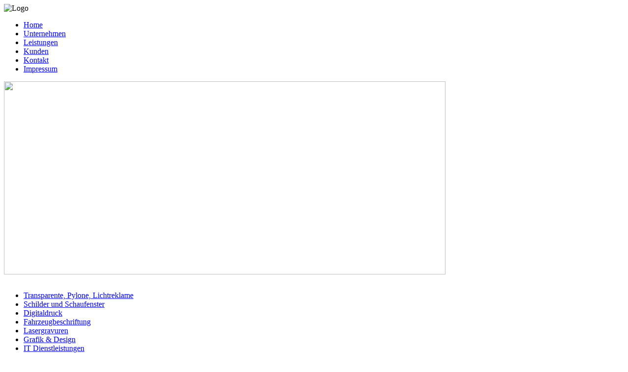

--- FILE ---
content_type: text/html; charset=utf-8
request_url: https://siska-werbedesign.de/index.php/impressum
body_size: 2758
content:

<!DOCTYPE html PUBLIC "-//W3C//DTD XHTML 1.0 Strict//EN" "http://www.w3.org/TR/xhtml1/DTD/xhtml1-strict.dtd">
<html xmlns="http://www.w3.org/1999/xhtml" xml:lang="de-de" lang="de-de" dir="ltr" >
        <head>
                <!-- The following JDOC Head tag loads all the header and meta information from your site config and content. -->
                	<base href="https://siska-werbedesign.de/index.php/impressum" />
	<meta http-equiv="content-type" content="text/html; charset=utf-8" />
	<meta name="keywords" content="Siska Werbedesign Sprockhövel, Werbung Sprockhövel, Webdesign Sprockhövel, Heidkamp IT, Henryk Siska, Thomas Weizmann, Annika Heidkamp, T-Shirt Druck, Lasergravuren Sprockhövel, Auto Beschriftungen, Pylone" />
	<meta name="description" content="Siska Werbedesign Sprockhövel; hier können Sie Werbung neu erleben. " />
	<meta name="generator" content="Joomla! - Open Source Content Management" />
	<title>Impressum - Siska Werbedesign</title>
	<script src="/media/jui/js/jquery.min.js" type="text/javascript"></script>
	<script src="/media/jui/js/jquery-noconflict.js" type="text/javascript"></script>
	<script src="/media/jui/js/jquery-migrate.min.js" type="text/javascript"></script>
	<script src="/media/system/js/caption.js" type="text/javascript"></script>
	<script src="/media/jui/js/bootstrap.min.js" type="text/javascript"></script>
	<script type="text/javascript">
jQuery(window).on('load',  function() {
				new JCaption('img.caption');
			});
	</script>
	<style type="text/css">
#slideshow_5 {
 margin-top:0px;
 margin-bottom:0px;
 position:relative; 
width: 900px;
 height: 394px;
 border: 0px solid #000;
}

#slideshow_5
DIV {
 position:absolute;
 top:0;
 left:0;
 z-index:8;
 opacity:0.0;
 height: 394px;
/* background-color: #000;*/
}

#slideshow_5
DIV.active {
 z-index:10;
 opacity:1.0;
}

#slideshow_5
DIV.last-active {
 z-index:9;
}

#slideshow_5 DIV IMG {
 width: 900px;
 height: 394px;
 display: block;
 /*border: 0px solid #000;*/
 /*margin-bottom: 10px;*/
}

.joohopia a{
	background-color: #000000;
	z-index:9999;
	color: #555555;
	display: block;
	position: relative;
	/*top: 394px;*/
	font-size:7px;

}
</style>


                <link rel="stylesheet" href="/templates/siska/assets/css/template.css" type="text/css" media="screen, projection" />
                <link rel="stylesheet" href="/templates/siska/assets/css/reset.css" type="text/css" media="screen, projection" />
                <link rel="stylesheet" href="/templates/siska/assets/css/1000.css" type="text/css" media="screen, projection" />
                <script src='https://www.google.com/recaptcha/api.js'></script>
        </head>
        <body>
		
        <div class="header">
            
		<div class="container_4">
		<div class="grid_4">
        
        <img src="/templates/siska/assets/images/logo2.jpg" alt="Logo" />
        
        <ul class="nav menu">
<li class="item-101 default"><a href="/index.php" >Home</a></li><li class="item-102"><a href="/index.php/2012-04-12-15-11-16" >Unternehmen</a></li><li class="item-103"><a href="/index.php/2012-04-13-08-46-05" >Leistungen</a></li><li class="item-104"><a href="/index.php/2012-04-13-08-46-22" >Kunden</a></li><li class="item-134"><a href="/index.php/kontakt2" >Kontakt</a></li><li class="item-125 current active"><a href="/index.php/impressum" >Impressum</a></li></ul>
<script type="text/javascript" src="/modules/mod_goboslide/js/jquery.js"></script>
<script type="text/javascript"> 
jQuery.noConflict(); 
function slideSwitch_5() {
    var $active = jQuery('#slideshow_5 DIV.active');
    if ( $active.length == 0 ) $active = jQuery('#slideshow_5 DIV:last');
    var $next =  $active.next().length ? $active.next()
       : jQuery('#slideshow_5 DIV:first');
    $active.addClass('last-active');
    $next.css({opacity: 0.0})
        .addClass('active')
        .animate({opacity: 1.0}, 1000, function() {
            $active.removeClass('active last-active');
        });
}
jQuery(function() {
    setInterval( "slideSwitch_5()", 5000 );
});
(jQuery); 
</script>
 <div id="slideshow_5">
<div class="active">    <a href="http://www.joohopia.com/joomla-modules/34-goboslide-module.html"  target="_blank"   >
         <img src="/images/siska1_06.jpg"   />
        </a>
      </div>
  <div>    <a href="http://www.joohopia.com/joomla-modules/34-goboslide-module.html"  target="_blank"   >
         <img src="/images/siska2_06.jpg"   />
        </a>
      </div>
  <div>    <a href="http://www.joohopia.com/joomla-modules/34-goboslide-module.html"  target="_blank"   >
         <img src="/images/siska3_06.jpg"   />
        </a>
      </div>
  <div>    <a href="http://www.joohopia.com/joomla-modules/34-goboslide-module.html"  target="_blank"   >
         <img src="/images/siska4_06.jpg"   />
        </a>
      </div>
  <div>    <a href="http://www.joohopia.com/joomla-modules/34-goboslide-module.html"  target="_blank"   >
         <img src="/images/siska5_06.jpg"   />
        </a>
      </div>
    <div class="joohopia"><a href="http://www.joohopia.com/joomla-modules/34-goboslide-module.html?goboslide=163" alt="joomla slideshow module" title="joomla slideshow">Joomla slideshow module from joohopia</a></div></div>
</div>
		
         </div>
              </div>
              </div>
	
		
        <div class="container_4">
        <div class="grid_4">
         </div>
              </div>
              </div>		
       <div class="bilder">  &nbsp;
	   <div class="container_4">
        <div class="grid_4">
         </div>
              </div>
              </div>
       <div class="teaser">
        <div class="container_4">
        <div class="grid_4">
        <ul class="nav menu">
<li class="item-106"><a href="/index.php/2012-04-13-10-54-02" >Transparente, Pylone, Lichtreklame</a></li><li class="item-107"><a href="/index.php/2012-04-13-13-01-39" >Schilder und Schaufenster</a></li><li class="item-119"><a href="/index.php/2012-04-13-13-27-54" >Digitaldruck</a></li><li class="item-120"><a href="/index.php/2012-04-13-13-28-31" >Fahrzeugbeschriftung</a></li><li class="item-121"><a href="/index.php/2012-04-13-13-28-50" >Lasergravuren</a></li><li class="item-122"><a href="/index.php/2012-04-13-13-29-05" >Grafik &amp; Design</a></li><li class="item-123"><a href="/index.php/2012-04-13-13-29-19" >IT Dienstleistungen</a></li><li class="item-124"><a href="/index.php/2012-04-13-13-29-41" >Webdesign</a></li></ul>



       </div>
              </div>
              </div>

<div class="container_4 content">
 <div class="item-page" itemscope itemtype="https://schema.org/Article">
	<meta itemprop="inLanguage" content="de-DE" />
	
		
								
<div class="icons">
	
					<div class="btn-group pull-right">
				<a class="btn dropdown-toggle" data-toggle="dropdown" href="#"> <span class="icon-cog"></span><span class="caret"></span> </a>
								<ul class="dropdown-menu">
											<li class="print-icon"> <a href="/index.php/impressum?tmpl=component&amp;print=1&amp;page=" title="Print article < Impressum >" onclick="window.open(this.href,'win2','status=no,toolbar=no,scrollbars=yes,titlebar=no,menubar=no,resizable=yes,width=640,height=480,directories=no,location=no'); return false;" rel="nofollow"><span class="icon-print"></span>Drucken</a> </li>
																<li class="email-icon"> <a href="/index.php/component/mailto/?tmpl=component&amp;template=siska&amp;link=ab65d55beee718b6c339e90e3afed5db70eb8862" title="Email this link to a friend" onclick="window.open(this.href,'win2','width=400,height=350,menubar=yes,resizable=yes'); return false;" rel="nofollow"><span class="icon-envelope"></span>E-Mail</a> </li>
														</ul>
			</div>
		
	</div>
			
	
	
				
								<div itemprop="articleBody">
		<p>   </p>
<p> </p>
<pre><span style="font-family: arial,helvetica,sans-serif; font-size: x-large; text-decoration: underline;"><strong>Betreiber der Seite</strong></span><br /><span style="font-family: arial,helvetica,sans-serif; font-size: x-large; text-decoration: underline;"><strong>und inhaltliche Verantwortung</strong></span></pre>
<p> </p>
<pre><span style="color: #ffffff; font-family: arial,helvetica,sans-serif; font-size: large;"><strong>Siska Werbedesign</strong></span></pre>
<pre><span style="color: #ffffff; font-family: arial,helvetica,sans-serif; font-size: large;">Geschäftsführer: Henryk Siska</span></pre>
<pre><span style="color: #ffffff; font-family: arial,helvetica,sans-serif; font-size: large;">Beermannshaus 16</span></pre>
<pre><span style="color: #ffffff; font-family: arial,helvetica,sans-serif; font-size: large;">45549 Sprockhövel</span></pre>
<p> </p>
<pre><span style="color: #888888; font-family: arial,helvetica,sans-serif; font-size: large;">Tel.: +49 (0)2339 911 892</span></pre>
<pre> </pre>
<pre> </pre>
<pre><span style="color: #888888; font-family: arial,helvetica,sans-serif; font-size: large;">Gewerbeaufsichtsamt ist Sprockhövel</span></pre>
<p> </p>
<p><span style="font-family: arial, helvetica, sans-serif; font-size: large; line-height: 1.3em;">s</span><span style="font-family: arial, helvetica, sans-serif; font-size: large; line-height: 1.3em;"><span id="cloakf7b89dace23c59c051304440eb82507d">Diese E-Mail-Adresse ist vor Spambots geschützt! Zur Anzeige muss JavaScript eingeschaltet sein!</span><script type='text/javascript'>
				document.getElementById('cloakf7b89dace23c59c051304440eb82507d').innerHTML = '';
				var prefix = '&#109;a' + 'i&#108;' + '&#116;o';
				var path = 'hr' + 'ef' + '=';
				var addyf7b89dace23c59c051304440eb82507d = '&#105;sk&#97;-w&#101;rb&#101;d&#101;s&#105;gn' + '&#64;';
				addyf7b89dace23c59c051304440eb82507d = addyf7b89dace23c59c051304440eb82507d + '&#97;rc&#111;r' + '&#46;' + 'd&#101;';
				var addy_textf7b89dace23c59c051304440eb82507d = '&#105;sk&#97;-w&#101;rb&#101;d&#101;s&#105;gn' + '&#64;' + '&#97;rc&#111;r' + '&#46;' + 'd&#101;';document.getElementById('cloakf7b89dace23c59c051304440eb82507d').innerHTML += '<a ' + path + '\'' + prefix + ':' + addyf7b89dace23c59c051304440eb82507d + '\'>'+addy_textf7b89dace23c59c051304440eb82507d+'<\/a>';
		</script></span></p>
<p><span style="font-family: arial,helvetica,sans-serif; font-size: large;"><a href="/undefined/">www.siska-werbedesign.de</a></span></p>
<p> </p>
<p>USt-IdNr. DE 125338067</p>
<p>St. Nr. 323/5103/0717</p>
<p> </p>
<p> </p>
<p> </p>
<p> </p>
<p><span style="font-family: arial,helvetica,sans-serif; font-size: medium;">Layout: Nadine Schmelter</span></p>
<p><span style="font-family: arial,helvetica,sans-serif; font-size: medium;">Programmierung: Annika Heidkamp</span></p>
<p><span style="font-family: arial,helvetica,sans-serif; font-size: medium;"><a href="http://www.weißerfuchs.de">www.weißerfuchs.de</a></span></p>
<p> </p>
<p><span style="font-family: arial,helvetica,sans-serif; font-size: medium;">Webhosting: CSS Mesa<br /></span></p>
<p><span style="font-family: arial,helvetica,sans-serif;"><a title="css-mesa.de" href="http://css-mesa.de/" target="_blank" rel="alternate">www.css-mesa.de</a></span></p>	</div>

	
							</div>

 <div class="clear"></div>
</div>	
<br /><br /><br /><br /><br /><br /><br /><br /><br /><br /><br /><br /><br /><br /><br /><br /><br /><br /><br /><br />
       <div class="footer">
	   <div class="container_4">
	    
        <a href="#">Copyright designed by Siska-Werbedesign.de © 2012 Siska-Werbedesign</a>

         </div>
               </div>
			   
			  
			   
               
			  
               </div>

        </body>
</html>